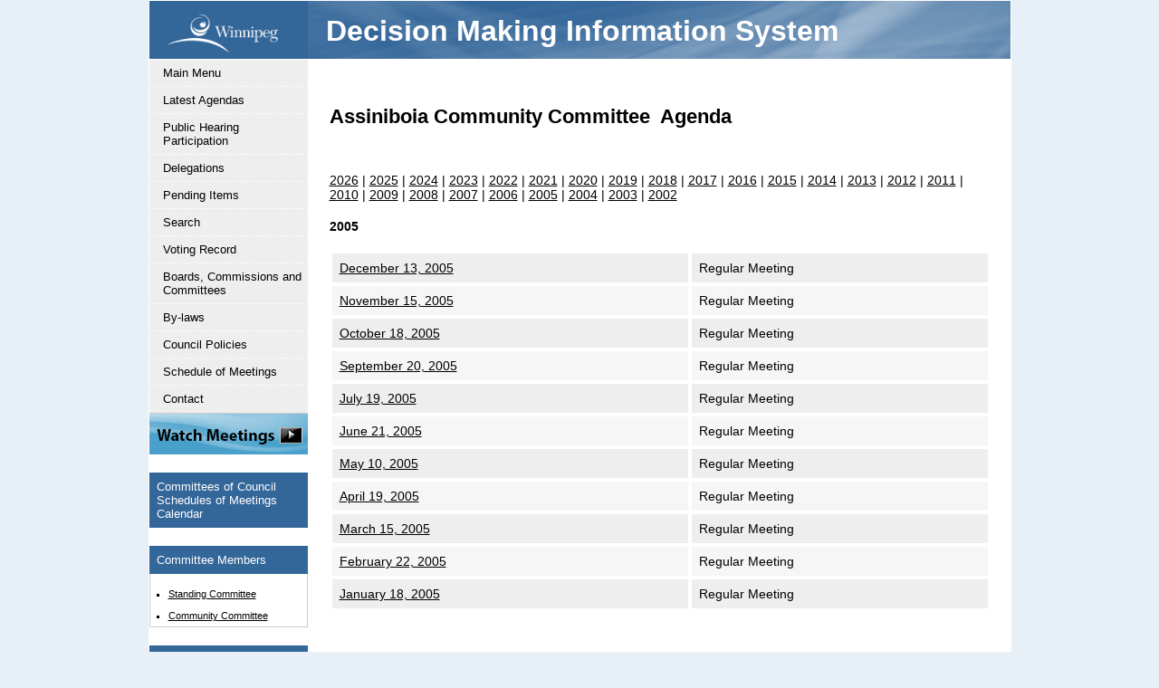

--- FILE ---
content_type: text/html
request_url: https://clkapps.winnipeg.ca/dmis/DocSearch.asp?CommitteeType=AC&DocumentType=A&Year=2005
body_size: 8002
content:
<!DOCTYPE html PUBLIC "-//W3C//DTD XHTML 1.0 Transitional//EN" "http://www.w3.org/TR/xhtml1/DTD/xhtml1-transitional.dtd">
<html xmlns="http://www.w3.org/1999/xhtml" lang="en-ca" xml:lang="en-ca">
<head>
<meta http-equiv="X-UA-Compatible" content="IE=edge"> 
<TITLE>Decision Making Information System - City of Winnipeg</TITLE>



<SCRIPT LANGUAGE=javascript>

    function LoadInTop(Url) {
        top.location.href = Url;
    }

    function GetSelectValue(List) {
        var Index = List.selectedIndex;
        if (Index == 0) {
            return (0);
        }
        else {
            return (List.options[Index].value);
        }
    }

    function IsValidDate(YearField, MonthField, DayField, AllowNullDate) {
        var Year = GetSelectValue(YearField);
        var Month = GetSelectValue(MonthField);
        var Day = GetSelectValue(DayField);

        if (AllowNullDate && Year == 0 && Month == 0 && Day == 0) {
            return true;
        }

        if (Year == 0 || Month == 0 || Day == 0) {
            return false;
        }

        var d = new Date(Year, Month - 1, Day);
        if (Day != d.getDate()) {
            return false;
        }

        return true;
    }

    function GetDateValue(YearField, MonthField, DayField) {
        var Year = GetSelectValue(YearField);
        var Month = GetSelectValue(MonthField);
        var Day = GetSelectValue(DayField);

        if (Month == 0)
            return "";
        else
            return Year + '-' +
                    (Month < 10 ? '0' : '') + Month + '-' +
                    (Day < 10 ? '0' : '') + Day;
    }

    function IsIOS() {

        if (navigator) {
            var ua = navigator.userAgent.toLowerCase();
            var retval = (ua.indexOf("safari") > -1 && ((ua.indexOf("ipad") > -1) || (ua.indexOf("iphone") > -1) || (ua.indexOf("ipod") > -1)))
            return retval;

        }
    }

    function IsExplorer() {
        return document.all != null;
    }

    function IsChrome() {
        return navigator && (navigator.userAgent.toLowerCase()).indexOf("chrome") > -1;
    }

    function GetBrowserWidth() {
        if (IsExplorer()) {
            return document.body.clientWidth;
        }
        else {
            return window.innerWidth - 15; // subtract scroll width
        }
    }

    function GetBrowserHeight() {
        if (IsExplorer()) {
            return document.body.clientHeight;
        }
        else {
            return window.innerHeight;
        }
    }

    function ValidTextFieldLen(TextField) {
        var result = true;

        if (TextField.value.length > TextField.getAttribute('TextFieldMaxLen'))
            result = false;

        return result;
    }

    function TruncateTextField(TextField) {
        TextField.value = TextField.value.substring(0, TextField.getAttribute('TextFieldMaxLen'));
    }

    function EditTextFieldLength(TextField, FieldDescription) {
        var result = true;

        if (!ValidTextFieldLen(TextField)) {

            var conf = confirm(FieldDescription + " field is too long: truncate contents?");
            if (conf == true)
                TruncateTextField(TextField);
            else {
                TextField.focus;
                result = false;
            }
        }

        return result;
    }

</SCRIPT>
<meta name="description" content="Home page for the City of Winnipeg's Decision Making Information System" />
<meta name="keywords" content="city hall, city council, meetings, committee meetings, by-laws, archives, records, board of revision, elections, FIPPA, DMIS" />
<meta name="author" content="City of Winnipeg">
<meta charset="UTF-8">

<!-- Remember to update the French website's head_fr.htm file when updating this -->

<meta name="copyright" content="Copyright 2016 City of Winnipeg All Rights Reserved" />
<meta http-equiv="x-ua-compatible" content="IE=10"> 
<meta http-equiv="Content-Type" content="text/html; charset=utf-8" />

<meta name="rating" content="General" />
<meta name="author" content="City of Winnipeg" />
<meta property="og:image" content="http://winnipeg.ca/shared/images/CoW.png" />

<link href="/shared/images/winnipegca.ico" rel="shortcut icon" />
<link href="/shared/stylesheets/Print.css" rel="stylesheet" type="text/css" media="print" />
<link href="/shared/stylesheets/Print.css" rel="stylesheet" type="text/css" media="handheld" />
<link href="/shared/stylesheets/featureicons.css" rel="stylesheet" type="text/css" />
<link href="/shared/stylesheets/cow.css" rel="stylesheet" type="text/css" />
<link href="/shared/stylesheets/icons.css" rel="stylesheet" type="text/css" />


<!-- JQUERY SCRIPTS -->
<script src="https://ajax.googleapis.com/ajax/libs/jquery/1.10.2/jquery.min.js"></script>
<!--script src="http://code.jquery.com/jquery-1.10.2.min.js"></script-->

<!-- This is calling the jquery UI - user interface -->
<script src="https://ajax.googleapis.com/ajax/libs/jqueryui/1.9.2/jquery-ui.min.js"></script>
<!--script type="text/javascript" src="http://code.jquery.com/ui/1.9.2/jquery-ui.js"></script-->

<!-- This is calling the jquery theme SMOOTHNESS -->
<link href="https://code.jquery.com/ui/1.10.3/themes/smoothness/jquery-ui.css" rel="stylesheet" />

<!--This is everything you need for the new SMART left nav-->
<script type="text/javascript" src="/shared/js/LtNavTree.js"></script>
<!--The css styles for the smart left nav are in the individual colour.css files i.e. green.css-->

<!-- Lightbox code -->      
<script language="JavaScript" type="text/javascript" src="/shared/js/lightbox.js"></script>
<link href="/shared/stylesheets/lightbox.css" rel="stylesheet" type="text/css" />


<!-- This is to help IE render HTML5 tags -->
<script src="/shared/js/html5shiv.js"></script>
<script src="/shared/js/html5shiv-printshiv.js"></script>

<!-- Global Javascript file -->
<script language="JavaScript" type="text/javascript" src="/shared/js/global.js"></script>

<!-- FONT AWESOME Accessibility friendly icons - http://fontawesome.io/ -->
<!--link rel="stylesheet" href="/shared/font-awesome-4.5.0/css/font-awesome.min.css"-->
<link rel="stylesheet" href="https://maxcdn.bootstrapcdn.com/font-awesome/4.5.0/css/font-awesome.min.css">





<link href="/shared/stylesheets/blue_fluid.css" rel="stylesheet" type="text/css" />
<link href="/shared/stylesheets/DMIS.css" rel="stylesheet" type="text/css" />

<!-- Tab and Table INCLUDE Scripts -->
<!-- Use this include to add a Public Engagement tab as found on the template at  http://wwwdev.winnipeg.ca/cao/CorporateCommunications/PE-ProjectTemplate.stm -->

<link href="/shared/stylesheets/tabs_DMIS.css" rel="stylesheet" type="text/css" media="screen" />

<!-- Accessible Tab script updated 20160519 by FE -->
<script type="text/javascript">

$(document).ready(function(){
	$(".tabLinks").attr('role','tablist');
	$(".tabLinks .tab").attr('role','tab');
	$(".tabLinks .tab").attr('tabindex','0');
	$(".tabLinks .tab").attr('aria-selected','false');
	$(".tabLinks").children(".tab").each(function(index) {
		$this = $(this);
		$this.attr('aria-controls', "tabpanel"+(index+1));
		$this.attr('id', "tab"+(index+1));
    });
	$(".tabcontent").attr('role','tabpanel');
	$(".tabcontent").attr("aria-hidden","true");		
	$(".tabcontent h3").attr('tabindex','0');
	$(".tcCont").children(".tabcontent").each(function(index) {
		$this = $(this);
		$this.attr('aria-controls', "tab"+(index+1));
		$this.attr('id', "tabpanel"+(index+1));
    });
	
	$('.tab:eq(0)').attr("aria-selected","true");
	$('.tabcontent:eq(0)').removeClass("hidden");
	$('.tabcontent:eq(0)').attr("aria-hidden","false");	
	
	$("li[role='tab']").click(function(){
	 	$("li[role='tab']").attr("aria-selected","false");
	 	$(this).attr("aria-selected","true");
  		var tabpanid= $(this).attr("aria-controls");
   		var tabpan = $("#"+tabpanid);
		$("div[role='tabpanel']:not(tabpan)").attr("aria-hidden","true");
	 	$("div[role='tabpanel']:not(tabpan)").addClass("hidden");
		tabpan.removeClass("hidden");
		tabpan.attr("aria-hidden","false");		
  });
  
  //This adds keyboard accessibility by adding the enter key to the basic click event.
  $("li[role='tab']").keydown(function(ev) {
if (ev.which ==13) {
$(this).click();
}
}); 
 
  //This adds keyboard function that pressing an arrow left or arrow right from the tabs toggel the tabs. 
   $("li[role='tab']").keydown(function(ev) {
if ((ev.which ==39)||(ev.which ==37))  {
var selected= $(this).attr("aria-selected");
if  (selected =="true"){
	$("li[aria-selected='false']").attr("aria-selected","true").focus() ;
	$(this).attr("aria-selected","false");

  var tabpanid= $("li[aria-selected='true']").attr("aria-controls");
   var tabpan = $("#"+tabpanid);
$("div[role='tabpanel']:not(tabpan)").attr("aria-hidden","true");
$("div[role='tabpanel']:not(tabpan)").addClass("hidden");

tabpan.attr("aria-hidden","false");
tabpan.removeClass("hidden");
//tabpan.className = "panel";


}
}
}); 
	
}); 

$('#showTab').click(function() { 
	$('.tabcontent').addClass('hidden');
	$('.tabcontent').attr("aria-hidden","true");	
	$('.tab').attr("aria-selected","false");
	$('.tabcontent:eq(2)').removeClass('hidden');	
	$('.tabcontent:eq(2)').attr("aria-hidden","false");	
	$('.tab:eq(2)').attr("aria-selected","true");
	 $("html, body").animate({ scrollTop: 0 }, "slow");
}); 
 

</script>
<!-- END Tab Script -->	

<link href="/shared/stylesheets/table_DMIS.css" rel="stylesheet" type="text/css" media="screen" />

<!-- FAQ Scripts -->
<!-- Use this include when you want the blue bar headings which function like FAQs -->

<link href="/shared/stylesheets/faq_jquery_DMIS.css" rel="stylesheet" type="text/css" media="screen" />


<!-- Updated 20160520 by FE - Accessible FAQ code -->
<script type="text/javascript">

$.fn.toggleAttr = function(attr, attr1, attr2) {
  return this.each(function() {
    var self = $(this);
    if (self.attr(attr) == attr1)
      self.attr(attr, attr2);
    else
      self.attr(attr, attr1);
  });
};

$.fn.extend({
    unwrapInner: function(selector) {
        return this.each(function() {
            var t = this,
                c = $(t).children(selector);
            if (c.length === 1) {
                c.contents().appendTo(t);
                c.remove();
            }
        });
    }
});

$(document).ready(function(){


/*	$(".questions").each(function(i) {
        $(this).prepend("<div class=\"qnumber\">" + ++i + ".</div>");
});*/



$(".faqDiv").attr('role','tablist');
$(".faqDiv").attr('multiselectable','true');
$(".questions").each(function(index) {
		$this = $(this);
		$this.attr('id', "tabfaq"+(index+1));
		$this.attr('aria-controls', "tabpanelfaq"+(index+1));
		$this.attr('tabindex','0');
		$this.attr('role','tab');
		$this.attr('aria-selected','false');
    });

$(".answer").each(function(index) {
		$this = $(this);
		$this.attr('id', "tabpanelfaq"+(index+1));
		$this.attr('aria-lablledby', "tabfaq"+(index+1));
		$this.attr('tabindex','0');
		$this.attr('role','tabpanel');
		$this.attr('aria-expanded','false');
		$this.attr('aria-hidden','true');
		$this.hide();
    });

	$("div.questions").click(function(){
		$(this).toggleAttr('aria-selected', 'false', 'true');
		$(this).toggleClass("active").next().slideToggle();
		$(this).toggleClass("active").next().toggleAttr('aria-expanded', 'false', 'true');
		$(this).toggleClass("active").next().toggleAttr('aria-hidden', 'true', 'false');
		//fe's addition to remember the open faq
		window.location.hash = parseInt($(this).index("div.questions")) + 1; 
	});
	$(".expand_link").click(function() {
		$(".answer").show();
		$(".answer").attr('aria-expanded','true');
		$(".answer").attr('aria-hidden','false');
		$("div.questions").addClass("active");
		$("div.questions").attr('aria-selected','true');
	});
	$(".collapse_link").click(function(){
		$(".answer").hide();
		$(".answer").attr('aria-expanded','false');
		$(".answer").attr('aria-hidden','true');
		$("div.questions").removeClass("active");
		$("div.questions").attr('aria-selected','false');			
	});
	
	 $(".questions").keydown(function(ev) {
if (ev.which ==13) {
$(this).click();
}
}); 


if(window.location.hash) {				
		var hash = window.location.hash.substring(1); 
		if(hash=="openAll") {
			$(".answer").show();
		$(".answer").attr('aria-expanded','true');
		$(".answer").attr('aria-hidden','false');
		$("div.questions").addClass("active");
		$("div.questions").attr('aria-selected','true');
			}
                                else if($.isNumeric(hash)) {
									hash = parseInt(hash) - 1;
									$("div.questions:eq("+hash+")").addClass("active");
									$("div.questions:eq("+hash+")").attr('aria-selected','true');
									$("div.questions:eq("+hash+")").next('.answer').show();
									$("div.questions:eq("+hash+")").next('.answer').attr('aria-expanded','true');
									$("div.questions:eq("+hash+")").next('.answer').attr('aria-hidden','false');
									}
                                else {
									$('a[name='+hash+']').next("div").addClass("active");
									$('a[name='+hash+']').next("div").attr('aria-selected','true');
									$('a[name='+hash+']').next("div").next(".answer").show();
									$('a[name='+hash+']').next("div").next(".answer").attr('aria-expanded','true');
									$('a[name='+hash+']').next("div").next(".answer").attr('aria-hidden','false');
									}

	}

});


</script>
<!-- END FAQ Scripts -->
<!-- END FAQ Scripts -->

<!-- Table Sorter -->
<style>


</style>
</head>
<body class="fluid">
<!-- To add a right nav, remove class="hide-right-bar" from the body tag above --> 


<div id="page">
  <div id="left-bar"> 
     
    <div id="left-menu">  
      <!-- *** EDITABLE: left sidebar content --> 
      <a name="skipToLeftNav"></a>

<!-- Department Search Box Code BEGINS-->
<!-- Department Search Box IE 7 target starts-->
<!--[if lte IE 7]>
<style>
.searchbarboxDEPT{
width: 120px;
padding: 0px 0px; 
height: 23px;
}
#searchtextonly{
display:inline;
font-weight:bold;
}
</style>
<![endif]-->
<!-- Department Search Box IE 7 target ends-->
<!-- OPEN Department search box div -->
<div class="searchBox">
    <div class="left_menu_search">
<a href="http://winnipeg.ca"><img src="/shared/images/CoWLogo_horizontal.png" border="0" style="width:85%;" /></a>
    </div>
</div> 
<!-- CLOSE Department search box div -->
<!-- Department Search Box Code ENDS-->
 

<div id="leftNav">
    <ul class="lnMenu">
		<li><a href="//winnipeg.ca/clerks/DMIS_FaceLift/TOC/CityHall.stm" title="City Clerk's Services">&nbsp;</a></li>

    </ul>
</div>

<div class="section"><a target="_blank" href="//www.winnipeg.ca/city-governance/mayor-council/council-committee-meetings"><img src="/DMIS/images/WatchMeetings.png" alt="Watch Live and Archived Council and Committee Meetings" border="0"/></a></div>

 
      <!-- *** /EDITABLE: left sidebar content --> 
    
	
	</div>
	<div id="right-bar">  
	

<div class="section">
  <div class="heading">Committees of Council Schedules of Meetings Calendar</div>
<!--- Date finder spud --->

  <script type="text/javascript" src="http://www.trumba.com/scripts/spuds.js"></script> 
  <script type="text/javascript">

  $(document).ready(
    $Trumba.addSpud({
    webName: "cityclerks",
    spudType : "datefinder" ,
teaserBase : "http://winnipeg.ca/clerks/council/meetings.stm",
openInNewWindow: true 	})
  );
  </script>
  <noscript>
  Your browser must support JavaScript to view this content. 
  Please enable JavaScript in your browser settings then try again.
  </noscript>

<!--- END Date finder spud --->
</div>

<!--hr style="border-bottom:thin; size:1px" color="#ffffff" /-->
<div class="section">
  <div class="heading">Committee Members</div>
  <div class="body">
    <ul>
      <li class="RtNavText"><a href="https://www.winnipeg.ca/city-governance/mayor-council/council-members-0/committees-council#standing-committees" target="blank">Standing Committee</a></li>
      <li class="RtNavText"><a href="https://www.winnipeg.ca/city-governance/mayor-council/council-members-0/committees-council#community-committees" target="_blank">Community Committee</a></li>
    </ul>
  </div>
</div>




<div class="section">
  <div class="heading">Schedules <img src="/shared/images/ico/pdf.gif" alt="PDF" align="absmiddle" /></div>
  <div class="body">
	    <ul>

	   	  <li class="RtNavText"><a href="https://www.winnipeg.ca/media/4133" target="_blank">2025 Annual Schedule of Community Committee Meetings</a></li>
	  <li class="RtNavText"><a href="https://www.winnipeg.ca/media/4134" target="_blank">2025 Annual Schedule of Council and Committee Meetings</a></li>
      <li class="RtNavText"><a href="https://www.winnipeg.ca/media/4135" target="_blank">2025 Annual Schedule of Council and Committee Meetings (colour coded)</a></li>
     
	     
	   	  <li class="RtNavText"><a href="https://www.winnipeg.ca/media/6172" target="_blank">2026 Annual Schedule of Community Committee Meetings</a></li>
	  <li class="RtNavText"><a href="https://www.winnipeg.ca/media/6171" target="_blank">2026 Annual Schedule of Council and Committee Meetings</a></li>
      <li class="RtNavText"><a href="https://www.winnipeg.ca/media/6213" target="_blank">2026 Annual Schedule of Council and Committee Meetings (colour coded)</a></li>
	 
  </ul>
  </div>
</div> 
	</div>
  </div>
  	
  
  <div id="headers"> 
    <!-- common headers --> 
    <div>
	<!-- *** EDITABLE: department menu -->
	<h1 class="deptTitle"><a href="/DMIS/">Decision Making Information System</a></h1>


<div class="crumbs">
<div id="breadCrumb"></div>
</div>

<script type="text/javascript" src="/shared/js/LtNavTree.js"></script>
<script type="text/javascript">
populateNav("/DMIS/navData.xml.asp");
</script>

	<!-- *** /EDITABLE: department menu --> 
	</div>                
     
  </div>
  

  <div id="main">
    <div id="content"><a name="skipToContent"></a> 
      <!-- *** EDITABLE: main page content -->



<div class="content">
<div style="font-size:90%">
	<h2>
	Assiniboia Community Committee &nbsp;Agenda</h2>

<br />



<p><a href='DocSearch.asp?CommitteeType=AC&DocumentType=A&Year=2026'>2026</a>&nbsp;| <a href='DocSearch.asp?CommitteeType=AC&DocumentType=A&Year=2025'>2025</a>&nbsp;| <a href='DocSearch.asp?CommitteeType=AC&DocumentType=A&Year=2024'>2024</a>&nbsp;| <a href='DocSearch.asp?CommitteeType=AC&DocumentType=A&Year=2023'>2023</a>&nbsp;| <a href='DocSearch.asp?CommitteeType=AC&DocumentType=A&Year=2022'>2022</a>&nbsp;| <a href='DocSearch.asp?CommitteeType=AC&DocumentType=A&Year=2021'>2021</a>&nbsp;| <a href='DocSearch.asp?CommitteeType=AC&DocumentType=A&Year=2020'>2020</a>&nbsp;| <a href='DocSearch.asp?CommitteeType=AC&DocumentType=A&Year=2019'>2019</a>&nbsp;| <a href='DocSearch.asp?CommitteeType=AC&DocumentType=A&Year=2018'>2018</a>&nbsp;| <a href='DocSearch.asp?CommitteeType=AC&DocumentType=A&Year=2017'>2017</a>&nbsp;| <a href='DocSearch.asp?CommitteeType=AC&DocumentType=A&Year=2016'>2016</a>&nbsp;| <a href='DocSearch.asp?CommitteeType=AC&DocumentType=A&Year=2015'>2015</a>&nbsp;| <a href='DocSearch.asp?CommitteeType=AC&DocumentType=A&Year=2014'>2014</a>&nbsp;| <a href='DocSearch.asp?CommitteeType=AC&DocumentType=A&Year=2013'>2013</a>&nbsp;| <a href='DocSearch.asp?CommitteeType=AC&DocumentType=A&Year=2012'>2012</a>&nbsp;| <a href='DocSearch.asp?CommitteeType=AC&DocumentType=A&Year=2011'>2011</a>&nbsp;| <a href='DocSearch.asp?CommitteeType=AC&DocumentType=A&Year=2010'>2010</a>&nbsp;| <a href='DocSearch.asp?CommitteeType=AC&DocumentType=A&Year=2009'>2009</a>&nbsp;| <a href='DocSearch.asp?CommitteeType=AC&DocumentType=A&Year=2008'>2008</a>&nbsp;| <a href='DocSearch.asp?CommitteeType=AC&DocumentType=A&Year=2007'>2007</a>&nbsp;| <a href='DocSearch.asp?CommitteeType=AC&DocumentType=A&Year=2006'>2006</a>&nbsp;| <a href='DocSearch.asp?CommitteeType=AC&DocumentType=A&Year=2005'>2005</a>&nbsp;| <a href='DocSearch.asp?CommitteeType=AC&DocumentType=A&Year=2004'>2004</a>&nbsp;| <a href='DocSearch.asp?CommitteeType=AC&DocumentType=A&Year=2003'>2003</a>&nbsp;| <a href='DocSearch.asp?CommitteeType=AC&DocumentType=A&Year=2002'>2002</a>&nbsp;</p>

<h4>2005</h4>

<table class="tablestyle" style="margin:auto;padding-bottom:15px;">



	<tr><td><a href='ShowDoc.asp?DocId=5795'>December 13, 2005</a></td><td>Regular Meeting</td>



	</tr>
	


	<tr><td><a href='ShowDoc.asp?DocId=5704'>November 15, 2005</a></td><td>Regular Meeting</td>



	</tr>
	


	<tr><td><a href='ShowDoc.asp?DocId=5623'>October 18, 2005</a></td><td>Regular Meeting</td>



	</tr>
	


	<tr><td><a href='ShowDoc.asp?DocId=5533'>September 20, 2005</a></td><td>Regular Meeting</td>



	</tr>
	


	<tr><td><a href='ShowDoc.asp?DocId=5391'>July 19, 2005</a></td><td>Regular Meeting</td>



	</tr>
	


	<tr><td><a href='ShowDoc.asp?DocId=5283'>June 21, 2005</a></td><td>Regular Meeting</td>



	</tr>
	


	<tr><td><a href='ShowDoc.asp?DocId=5118'>May 10, 2005</a></td><td>Regular Meeting</td>



	</tr>
	


	<tr><td><a href='ShowDoc.asp?DocId=5056'>April 19, 2005</a></td><td>Regular Meeting</td>



	</tr>
	


	<tr><td><a href='ShowDoc.asp?DocId=4949'>March 15, 2005</a></td><td>Regular Meeting</td>



	</tr>
	


	<tr><td><a href='ShowDoc.asp?DocId=4884'>February 22, 2005</a></td><td>Regular Meeting</td>



	</tr>
	


	<tr><td><a href='ShowDoc.asp?DocId=4771'>January 18, 2005</a></td><td>Regular Meeting</td>



	</tr>
	

</table>




</div>
</div>
<br>

</div>
  </div>
  <!-- footer --> 
   
       <div id="right-bar"> 
    <!-- To show this right side bar, you need to un-comment everything below up to *** /EDITABLE, add your right sidebar,
           AND you need to remove class="hide-right-bar" from the body tag --> 
    <!-- access key #6 to the right sidebar is in the RtNav.htm include file --> 
    <!-- *** /EDITABLE: right sidebar content --> 
    <!--a name="skipToRtSidebar"></a-->
      
    <!-- *** EDITABLE: right sidebar content --> 
    </div> 
   
<script type="text/javascript">
// create the back to top button
$('body').prepend('<a href="#" class="back-to-top">Back to Top</a>');

var amountScrolled = 300;

$(window).scroll(function() {
	if ( $(window).scrollTop() > amountScrolled ) {
		$('a.back-to-top').fadeIn('slow');
	} else {
		$('a.back-to-top').fadeOut('slow');
	}
});

$('a.back-to-top, a.simple-back-to-top').click(function() {
	$('html, body').animate({
		scrollTop: 0
	}, 700);
	return false;
});
</script>

<style>
/***** FOOTER ***********************************************************************/


#footer {
  clear: both;
  display:block;
  background-color: #eee; /*#E7EFF7;*/
  text-align: left;
  font-size: 70%;
  border-top: 1px dotted #999999;
  height: inherit;
  line-height: 20px;
  margin-top:10px;
  padding-top:10px;
  padding-bottom:10px;
}


#footer ul {
	list-style:none !important;
	width:15%;
	float:left;
 	}

#footer li {
	list-style:none !important;
	border-bottom:1px dotted #ffffff;				
	}
	
#footer li a {
	border-left:none !important;
	text-decoration: none;
	display:block;
	padding-bottom:3px;
	padding-top:3px;
	padding-left: 13px;	
	padding-right: 3px;	
	border-bottom:1px dotted #ccc;
	color:#333;			
				
	}

#footer li a:hover {
color:#333;			
	}

.copyright {
 clear: both;
 text-align:left;
 padding-top:5px;
 padding-left:40px;
font-size: 100%;
 }


/*--------------------END Footer Styles------------------------------------------*/
</style>

<!-- Global site tag (gtag.js) - Google Analytics -->
<script async src="https://www.googletagmanager.com/gtag/js?id=UA-122542116-1"></script>
<script>
  window.dataLayer = window.dataLayer || [];
  function gtag(){dataLayer.push(arguments);}
  gtag('js', new Date());

  gtag('config', 'UA-122542116-1');
</script>

<a name="skipToFooter"></a>


<div id="footer">


<div class="copyright">
<p>For more information please contact the <a href="https://winnipeg.ca/shared/mailforms/city/contact.asp?Recipient=CityClerks&Title=DMIS%20Contact%20Form&Subjects=Feedback" target="_blank" class="email">City Clerk's Department</a>.</p>

<p>City of Winnipeg - 510 Main Street - Winnipeg, Manitoba - R3B 1B9<br />
&copy;1996-<script>document.write(new Date().getFullYear())</script>, City of Winnipeg &nbsp;&nbsp;&nbsp;&nbsp;&nbsp;&nbsp; Use of this site signifies your agreement to the <a href="https://winnipeg.ca/interhom/conditions/conditions-of-use.stm"><strong>Conditions of Use</strong></a></p>
</div>

</div>

</div>
</body>
<!--<STATUS>OK</STATUS>-->
</html>

--- FILE ---
content_type: text/css
request_url: https://clkapps.winnipeg.ca/shared/stylesheets/table_DMIS.css
body_size: 99
content:
@charset "utf-8";
/* CSS Document */

.tablestyle {
    width:100%;
	margin-bottom: 20px;
	margin-top: 20px;
}

.tablestyle th {
    font-weight: bold;
    text-align: center;
	color: #fff;
	padding: 10px;
	background-color: #336699;
	
	border: 1px solid #fff;
}

.tablestyle th a {
   
	color: #fff !important;

}

.tablestyle td {    
    padding: 8px;
    vertical-align: middle;

	border: 1px solid #fff;
}
.tablestyle tr td {
    background-color: #f6f6f6;
}
.tablestyle tr:nth-child(odd) td {
    background-color: #eeeeee;
}
